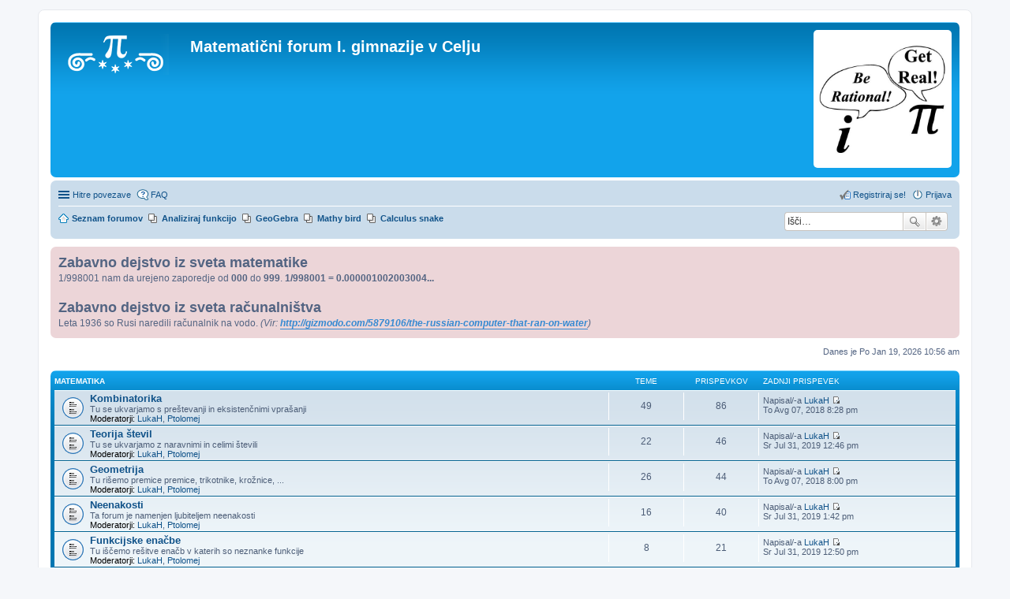

--- FILE ---
content_type: text/html; charset=UTF-8
request_url: http://mat.prvagim.si/index.php?sid=3f3b6c7eb735fe6f4068cea54c871bb5
body_size: 6564
content:
<!DOCTYPE html>
<html dir="ltr" lang="sl">
<head>
<meta charset="utf-8" />
<meta name="viewport" content="width=device-width, initial-scale=1" />

<title>Matematični forum I. gimnazije v Celju - Prva stran</title>

	<link rel="alternate" type="application/atom+xml" title="Feed - Matematični forum I. gimnazije v Celju" href="http://mat.prvagim.si/feed.php">			<link rel="alternate" type="application/atom+xml" title="Feed - Nove teme" href="http://mat.prvagim.si/feed.php?mode=topics">				

<!--
	phpBB style name: prosilver
	Based on style:   prosilver (this is the default phpBB3 style)
	Original author:  Tom Beddard ( http://www.subBlue.com/ )
	Modified by:
-->

<link href="./styles/prosilver/theme/stylesheet.css?assets_version=10" rel="stylesheet">
<link href="./styles/prosilver/theme/sl/stylesheet.css?assets_version=10" rel="stylesheet">
<link href="./styles/prosilver/theme/responsive.css?assets_version=10" rel="stylesheet" media="all and (max-width: 700px), all and (max-device-width: 700px)">



<!--[if lte IE 9]>
	<link href="./styles/prosilver/theme/tweaks.css?assets_version=10" rel="stylesheet">
<![endif]-->

        	
<link href="./ext/hifikabin/rightrandomimage/styles/prosilver/theme/rightrandomimage.css?assets_version=10" rel="stylesheet" type="text/css" media="screen" />
<link href="./ext/lygav/phpbbPostLike/styles/prosilver/theme/css/hello.css?assets_version=10" rel="stylesheet" type="text/css" media="screen" />
<link href="./ext/phpbb/boardannouncements/styles/all/theme/boardannouncements.css?assets_version=10" rel="stylesheet" type="text/css" media="screen" />
<link href="./ext/tierra/topicsolved/styles/prosilver/theme/buttons.css?assets_version=10" rel="stylesheet" type="text/css" media="screen" />



</head>
<body id="phpbb" class="nojs notouch section-index ltr ">


<div id="wrap">
	<a id="top" class="anchor" accesskey="t"></a>
	<div id="page-header">
		<div class="headerbar" role="banner">
			<div class="inner">

			<div id="site-description">
				<a id="logo" class="logo" href="./index.php?sid=121b629f56abc4b2934d967492acb281" title="Seznam forumov"><span class="imageset site_logo"></span></a>
				<h1>Matematični forum I. gimnazije v Celju</h1>
				<p></p>
				<p class="skiplink"><a href="#start_here">Skoči na vsebino</a></p>
			</div>

			    <div id="header-image" class="search-box rightside responsive-hide">
        <script type="text/javascript">
            var total_images = 6;
            var random_number = Math.floor((Math.random()*total_images));
            var random_img = new Array();
                random_img[0] = '\<a href\=\"\"\>\<img style\=\"border:none; max-width:175px\" src\=\"images/right_random_images/lovemath.jpg\" class\=\"random\"\>\<\/a/\>';
                random_img[1] = '\<a href\=\"\"\>\<img style\=\"border:none; max-width:175px\" src\=\"images/right_random_images/rationalreal.jpg\" class\=\"random\"\>\<\/a/\>';
                random_img[2] = '\<a href\=\"\"\>\<img style\=\"border:none; max-width:175px\" src\=\"images/right_random_images/opinion.jpg\" class\=\"random\"\>\<\/a/\>';
                random_img[3] = '\<a href\=\"\"\>\<img style\=\"border:none; max-width:175px\" src\=\"images/right_random_images/identity.jpg\" class\=\"random\"\>\<\/a/\>';
                random_img[4] = '\<a href\=\"\"\>\<img style\=\"border:none; max-width:175px\" src\=\"images/right_random_images/findx.png\" class\=\"random\"\>\<\/a/\>';
                random_img[5] = '\<a href\=\"\"\>\<img style\=\"border:none; max-width:175px\" src\=\"images/right_random_images/sinx.jpg\" class\=\"random\"\>\<\/a/\>';
            document.write(random_img[random_number]);
        </script>
    </div>
						<div id="search-box" class="search-box search-header" role="search">
				<form action="./search.php?sid=121b629f56abc4b2934d967492acb281" method="get" id="search">
				<fieldset>
					<input name="keywords" id="keywords" type="search" maxlength="128" title="Iskanje po ključnih besedah" class="inputbox search tiny" size="20" value="" placeholder="Išči…" />
					<button class="button icon-button search-icon" type="submit" title="Iskanje">Iskanje</button>
					<a href="./search.php?sid=121b629f56abc4b2934d967492acb281" class="button icon-button search-adv-icon" title="Napredno iskanje">Napredno iskanje</a>
					<input type="hidden" name="sid" value="121b629f56abc4b2934d967492acb281" />

				</fieldset>
				</form>
			</div>
			
			</div>
		</div>
				<div class="navbar" role="navigation">
	<div class="inner">

	<ul id="nav-main" class="linklist bulletin" role="menubar">

		<li id="quick-links" class="small-icon responsive-menu dropdown-container" data-skip-responsive="true">
			<a href="#" class="responsive-menu-link dropdown-trigger">Hitre povezave</a>
			<div class="dropdown hidden">
				<div class="pointer"><div class="pointer-inner"></div></div>
				<ul class="dropdown-contents" role="menu">
								<li class="small-icon icon-pages icon-page-analizafunkcij">
			<a href="/app.php/page/analizafunkcij?sid=121b629f56abc4b2934d967492acb281" role="menuitem">Analiziraj funkcijo</a>
		</li>
			<li class="small-icon icon-pages icon-page-mathy-bird">
			<a href="/app.php/page/mathy-bird?sid=121b629f56abc4b2934d967492acb281" role="menuitem">Mathy bird</a>
		</li>
	
											<li class="separator"></li>
																								<li class="small-icon icon-search-unanswered"><a href="./search.php?search_id=unanswered&amp;sid=121b629f56abc4b2934d967492acb281" role="menuitem">Neodgovorjeni prispevki</a></li>
						<li class="small-icon icon-search-active"><a href="./search.php?search_id=active_topics&amp;sid=121b629f56abc4b2934d967492acb281" role="menuitem">Poglej aktivne teme</a></li>
						<li class="separator"></li>
						<li class="small-icon icon-search"><a href="./search.php?sid=121b629f56abc4b2934d967492acb281" role="menuitem">Iskanje</a></li>
					
											<li class="separator"></li>
												<li class="small-icon icon-team"><a href="./memberlist.php?mode=team&amp;sid=121b629f56abc4b2934d967492acb281" role="menuitem">Ekipa</a></li>										<li class="separator"></li>

									</ul>
			</div>
		</li>

				<li class="small-icon icon-faq" data-skip-responsive="true"><a href="./faq.php?sid=121b629f56abc4b2934d967492acb281" rel="help" title="Pogosto zastavljena vprašanja" role="menuitem">FAQ</a></li>
						
			<li class="small-icon icon-logout rightside"  data-skip-responsive="true"><a href="./ucp.php?mode=login&amp;sid=121b629f56abc4b2934d967492acb281" title="Prijava" accesskey="x" role="menuitem">Prijava</a></li>
					<li class="small-icon icon-register rightside" data-skip-responsive="true"><a href="./ucp.php?mode=register&amp;sid=121b629f56abc4b2934d967492acb281" role="menuitem">Registriraj se!</a></li>
						</ul>

	<ul id="nav-breadcrumbs" class="linklist navlinks" role="menubar">
						<li class="small-icon icon-home breadcrumbs">
									<span class="crumb" itemtype="http://data-vocabulary.org/Breadcrumb" itemscope=""><a href="./index.php?sid=121b629f56abc4b2934d967492acb281" accesskey="h" data-navbar-reference="index" itemprop="url"><span itemprop="title">Seznam forumov</span></a></span>
								</li>
		            <li id="search-box" class="search-box rightside responsive-hide">
            <form action="./search.php?sid=121b629f56abc4b2934d967492acb281" method="get" id="search">
                <fieldset>
                    <input name="keywords" id="keywords" type="search" maxlength="128" title="Iskanje po ključnih besedah" class="inputbox search tiny" size="20" value="" placeholder="Išči…" >
                    <button id="button" class="button icon-button search-icon" type="submit" title="Iskanje">Iskanje</button>
                    <a href="./search.php?sid=121b629f56abc4b2934d967492acb281" class="button icon-button search-adv-icon" title="Napredno iskanje">Napredno iskanje</a>
                </fieldset>
            </form>
        </li>
    			<li class="small-icon icon-pages icon-page-analizafunkcij breadcrumbs">
			<span class="crumb"><a href="/app.php/page/analizafunkcij?sid=121b629f56abc4b2934d967492acb281">Analiziraj funkcijo</a></span>
		</li>
			<li class="small-icon icon-pages icon-page-geogebra breadcrumbs">
			<span class="crumb"><a href="/app.php/page/geogebra?sid=121b629f56abc4b2934d967492acb281">GeoGebra</a></span>
		</li>
			<li class="small-icon icon-pages icon-page-mathy-bird breadcrumbs">
			<span class="crumb"><a href="/app.php/page/mathy-bird?sid=121b629f56abc4b2934d967492acb281">Mathy bird</a></span>
		</li>
			<li class="small-icon icon-pages icon-page-calculus-snake breadcrumbs">
			<span class="crumb"><a href="/app.php/page/calculus-snake?sid=121b629f56abc4b2934d967492acb281">Calculus snake</a></span>
		</li>
	
					<li class="rightside responsive-search" style="display: none;"><a href="./search.php?sid=121b629f56abc4b2934d967492acb281" title="Možnosti naprednega iskanja" role="menuitem">Iskanje</a></li>
			</ul>

	</div>
</div>
	</div>

	
	<a id="start_here" class="anchor"></a>
	<div id="page-body" role="main">
		
				<div id="phpbb_announcement">
				<div><span style="font-weight: bold"><span style="font-size: 150%; line-height: normal">Zabavno dejstvo iz sveta matematike</span></span><br />1/998001 nam da urejeno zaporedje od <span style="font-weight: bold">000</span> do <span style="font-weight: bold">999</span>. <span style="font-weight: bold">1/998001 = 0.000001002003004...</span><br /><br /><span style="font-weight: bold"><span style="font-size: 150%; line-height: normal">Zabavno dejstvo iz sveta računalništva</span></span><br />Leta 1936 so Rusi naredili računalnik na vodo. <span style="font-style: italic">(Vir: <span style="font-weight: bold"><a href="http://gizmodo.com/5879106/the-russian-computer-that-ran-on-water" class="postlink">http://gizmodo.com/5879106/the-russian-computer-that-ran-on-water</a></span>)</span></div>
	</div>

<p class="right responsive-center time">Danes je Po Jan 19, 2026 10:56 am</p>



	
				<div class="forabg">
			<div class="inner">
			<ul class="topiclist">
				<li class="header">
										<dl class="icon">
						<dt><div class="list-inner"><a href="./viewforum.php?f=8&amp;sid=121b629f56abc4b2934d967492acb281">Matematika</a></div></dt>
						<dd class="topics">Teme</dd>
						<dd class="posts">Prispevkov</dd>
						<dd class="lastpost"><span>Zadnji prispevek</span></dd>
					</dl>
									</li>
			</ul>
			<ul class="topiclist forums">
		
	
	
	
			
					<li class="row">
						<dl class="icon forum_read">
				<dt title="V tej temi ni novih neprebranih prispevkov.">
										<div class="list-inner">
						<!-- <a class="feed-icon-forum" title="Feed - Kombinatorika" href="http://mat.prvagim.si/feed.php?f=9"><img src="./styles/prosilver/theme/images/feed.gif" alt="Feed - Kombinatorika" /></a> -->
												<a href="./viewforum.php?f=9&amp;sid=121b629f56abc4b2934d967492acb281" class="forumtitle">Kombinatorika</a>
						<br />Tu se ukvarjamo s preštevanji in eksistenčnimi vprašanji													<br /><strong>Moderatorji:</strong> <a href="./memberlist.php?mode=viewprofile&amp;u=50&amp;sid=121b629f56abc4b2934d967492acb281" class="username">LukaH</a>, <a href="./memberlist.php?mode=viewprofile&amp;u=49&amp;sid=121b629f56abc4b2934d967492acb281" class="username">Ptolomej</a>
												
												<div class="responsive-show" style="display: none;">
															Teme: <strong>49</strong>
													</div>
											</div>
				</dt>
									<dd class="topics">49 <dfn>Teme</dfn></dd>
					<dd class="posts">86 <dfn>Prispevkov</dfn></dd>
					<dd class="lastpost"><span>
												<dfn>Zadnji prispevek</dfn>
						 
						Napisal/-a <a href="./memberlist.php?mode=viewprofile&amp;u=50&amp;sid=121b629f56abc4b2934d967492acb281" class="username">LukaH</a>
						<a href="./viewtopic.php?f=9&amp;p=561&amp;sid=121b629f56abc4b2934d967492acb281#p561"><span class="imageset icon_topic_latest" title="Poglej zadnji prispevek">Poglej zadnji prispevek</span></a> <br />To Avg 07, 2018 8:28 pm</span>
					</dd>
							</dl>
					</li>
			
	
	
			
					<li class="row">
						<dl class="icon forum_read">
				<dt title="V tej temi ni novih neprebranih prispevkov.">
										<div class="list-inner">
						<!-- <a class="feed-icon-forum" title="Feed - Teorija števil" href="http://mat.prvagim.si/feed.php?f=10"><img src="./styles/prosilver/theme/images/feed.gif" alt="Feed - Teorija števil" /></a> -->
												<a href="./viewforum.php?f=10&amp;sid=121b629f56abc4b2934d967492acb281" class="forumtitle">Teorija števil</a>
						<br />Tu se ukvarjamo z naravnimi in celimi števili													<br /><strong>Moderatorji:</strong> <a href="./memberlist.php?mode=viewprofile&amp;u=50&amp;sid=121b629f56abc4b2934d967492acb281" class="username">LukaH</a>, <a href="./memberlist.php?mode=viewprofile&amp;u=49&amp;sid=121b629f56abc4b2934d967492acb281" class="username">Ptolomej</a>
												
												<div class="responsive-show" style="display: none;">
															Teme: <strong>22</strong>
													</div>
											</div>
				</dt>
									<dd class="topics">22 <dfn>Teme</dfn></dd>
					<dd class="posts">46 <dfn>Prispevkov</dfn></dd>
					<dd class="lastpost"><span>
												<dfn>Zadnji prispevek</dfn>
						 
						Napisal/-a <a href="./memberlist.php?mode=viewprofile&amp;u=50&amp;sid=121b629f56abc4b2934d967492acb281" class="username">LukaH</a>
						<a href="./viewtopic.php?f=10&amp;p=564&amp;sid=121b629f56abc4b2934d967492acb281#p564"><span class="imageset icon_topic_latest" title="Poglej zadnji prispevek">Poglej zadnji prispevek</span></a> <br />Sr Jul 31, 2019 12:46 pm</span>
					</dd>
							</dl>
					</li>
			
	
	
			
					<li class="row">
						<dl class="icon forum_read">
				<dt title="V tej temi ni novih neprebranih prispevkov.">
										<div class="list-inner">
						<!-- <a class="feed-icon-forum" title="Feed - Geometrija" href="http://mat.prvagim.si/feed.php?f=11"><img src="./styles/prosilver/theme/images/feed.gif" alt="Feed - Geometrija" /></a> -->
												<a href="./viewforum.php?f=11&amp;sid=121b629f56abc4b2934d967492acb281" class="forumtitle">Geometrija</a>
						<br />Tu rišemo premice premice, trikotnike, krožnice, ...													<br /><strong>Moderatorji:</strong> <a href="./memberlist.php?mode=viewprofile&amp;u=50&amp;sid=121b629f56abc4b2934d967492acb281" class="username">LukaH</a>, <a href="./memberlist.php?mode=viewprofile&amp;u=49&amp;sid=121b629f56abc4b2934d967492acb281" class="username">Ptolomej</a>
												
												<div class="responsive-show" style="display: none;">
															Teme: <strong>26</strong>
													</div>
											</div>
				</dt>
									<dd class="topics">26 <dfn>Teme</dfn></dd>
					<dd class="posts">44 <dfn>Prispevkov</dfn></dd>
					<dd class="lastpost"><span>
												<dfn>Zadnji prispevek</dfn>
						 
						Napisal/-a <a href="./memberlist.php?mode=viewprofile&amp;u=50&amp;sid=121b629f56abc4b2934d967492acb281" class="username">LukaH</a>
						<a href="./viewtopic.php?f=11&amp;p=559&amp;sid=121b629f56abc4b2934d967492acb281#p559"><span class="imageset icon_topic_latest" title="Poglej zadnji prispevek">Poglej zadnji prispevek</span></a> <br />To Avg 07, 2018 8:00 pm</span>
					</dd>
							</dl>
					</li>
			
	
	
			
					<li class="row">
						<dl class="icon forum_read">
				<dt title="V tej temi ni novih neprebranih prispevkov.">
										<div class="list-inner">
						<!-- <a class="feed-icon-forum" title="Feed - Neenakosti" href="http://mat.prvagim.si/feed.php?f=12"><img src="./styles/prosilver/theme/images/feed.gif" alt="Feed - Neenakosti" /></a> -->
												<a href="./viewforum.php?f=12&amp;sid=121b629f56abc4b2934d967492acb281" class="forumtitle">Neenakosti</a>
						<br />Ta forum je namenjen ljubiteljem neenakosti													<br /><strong>Moderatorji:</strong> <a href="./memberlist.php?mode=viewprofile&amp;u=50&amp;sid=121b629f56abc4b2934d967492acb281" class="username">LukaH</a>, <a href="./memberlist.php?mode=viewprofile&amp;u=49&amp;sid=121b629f56abc4b2934d967492acb281" class="username">Ptolomej</a>
												
												<div class="responsive-show" style="display: none;">
															Teme: <strong>16</strong>
													</div>
											</div>
				</dt>
									<dd class="topics">16 <dfn>Teme</dfn></dd>
					<dd class="posts">40 <dfn>Prispevkov</dfn></dd>
					<dd class="lastpost"><span>
												<dfn>Zadnji prispevek</dfn>
						 
						Napisal/-a <a href="./memberlist.php?mode=viewprofile&amp;u=50&amp;sid=121b629f56abc4b2934d967492acb281" class="username">LukaH</a>
						<a href="./viewtopic.php?f=12&amp;p=566&amp;sid=121b629f56abc4b2934d967492acb281#p566"><span class="imageset icon_topic_latest" title="Poglej zadnji prispevek">Poglej zadnji prispevek</span></a> <br />Sr Jul 31, 2019 1:42 pm</span>
					</dd>
							</dl>
					</li>
			
	
	
			
					<li class="row">
						<dl class="icon forum_read">
				<dt title="V tej temi ni novih neprebranih prispevkov.">
										<div class="list-inner">
						<!-- <a class="feed-icon-forum" title="Feed - Funkcijske enačbe" href="http://mat.prvagim.si/feed.php?f=13"><img src="./styles/prosilver/theme/images/feed.gif" alt="Feed - Funkcijske enačbe" /></a> -->
												<a href="./viewforum.php?f=13&amp;sid=121b629f56abc4b2934d967492acb281" class="forumtitle">Funkcijske enačbe</a>
						<br />Tu iščemo rešitve enačb v katerih so neznanke funkcije													<br /><strong>Moderatorji:</strong> <a href="./memberlist.php?mode=viewprofile&amp;u=50&amp;sid=121b629f56abc4b2934d967492acb281" class="username">LukaH</a>, <a href="./memberlist.php?mode=viewprofile&amp;u=49&amp;sid=121b629f56abc4b2934d967492acb281" class="username">Ptolomej</a>
												
												<div class="responsive-show" style="display: none;">
															Teme: <strong>8</strong>
													</div>
											</div>
				</dt>
									<dd class="topics">8 <dfn>Teme</dfn></dd>
					<dd class="posts">21 <dfn>Prispevkov</dfn></dd>
					<dd class="lastpost"><span>
												<dfn>Zadnji prispevek</dfn>
						 
						Napisal/-a <a href="./memberlist.php?mode=viewprofile&amp;u=50&amp;sid=121b629f56abc4b2934d967492acb281" class="username">LukaH</a>
						<a href="./viewtopic.php?f=13&amp;p=565&amp;sid=121b629f56abc4b2934d967492acb281#p565"><span class="imageset icon_topic_latest" title="Poglej zadnji prispevek">Poglej zadnji prispevek</span></a> <br />Sr Jul 31, 2019 12:50 pm</span>
					</dd>
							</dl>
					</li>
			
	
	
			
					<li class="row">
						<dl class="icon forum_read">
				<dt title="V tej temi ni novih neprebranih prispevkov.">
										<div class="list-inner">
						<!-- <a class="feed-icon-forum" title="Feed - Algebra in aritmetika" href="http://mat.prvagim.si/feed.php?f=14"><img src="./styles/prosilver/theme/images/feed.gif" alt="Feed - Algebra in aritmetika" /></a> -->
												<a href="./viewforum.php?f=14&amp;sid=121b629f56abc4b2934d967492acb281" class="forumtitle">Algebra in aritmetika</a>
						<br />Tu premetavamo izraze in rešujemo enačbe													<br /><strong>Moderatorji:</strong> <a href="./memberlist.php?mode=viewprofile&amp;u=50&amp;sid=121b629f56abc4b2934d967492acb281" class="username">LukaH</a>, <a href="./memberlist.php?mode=viewprofile&amp;u=49&amp;sid=121b629f56abc4b2934d967492acb281" class="username">Ptolomej</a>
												
												<div class="responsive-show" style="display: none;">
															Teme: <strong>16</strong>
													</div>
											</div>
				</dt>
									<dd class="topics">16 <dfn>Teme</dfn></dd>
					<dd class="posts">24 <dfn>Prispevkov</dfn></dd>
					<dd class="lastpost"><span>
												<dfn>Zadnji prispevek</dfn>
						 
						Napisal/-a <a href="./memberlist.php?mode=viewprofile&amp;u=50&amp;sid=121b629f56abc4b2934d967492acb281" class="username">LukaH</a>
						<a href="./viewtopic.php?f=14&amp;p=560&amp;sid=121b629f56abc4b2934d967492acb281#p560"><span class="imageset icon_topic_latest" title="Poglej zadnji prispevek">Poglej zadnji prispevek</span></a> <br />To Avg 07, 2018 8:12 pm</span>
					</dd>
							</dl>
					</li>
			
	
	
			
					<li class="row">
						<dl class="icon forum_read">
				<dt title="V tej temi ni novih neprebranih prispevkov.">
										<div class="list-inner">
						<!-- <a class="feed-icon-forum" title="Feed - Osnovnošolska matematika" href="http://mat.prvagim.si/feed.php?f=15"><img src="./styles/prosilver/theme/images/feed.gif" alt="Feed - Osnovnošolska matematika" /></a> -->
												<a href="./viewforum.php?f=15&amp;sid=121b629f56abc4b2934d967492acb281" class="forumtitle">Osnovnošolska matematika</a>
						<br />Ta forum je namenjen predvsem osnovnošolski matematiki													<br /><strong>Moderatorji:</strong> <a href="./memberlist.php?mode=viewprofile&amp;u=50&amp;sid=121b629f56abc4b2934d967492acb281" class="username">LukaH</a>, <a href="./memberlist.php?mode=viewprofile&amp;u=49&amp;sid=121b629f56abc4b2934d967492acb281" class="username">Ptolomej</a>
												
												<div class="responsive-show" style="display: none;">
															Teme: <strong>13</strong>
													</div>
											</div>
				</dt>
									<dd class="topics">13 <dfn>Teme</dfn></dd>
					<dd class="posts">48 <dfn>Prispevkov</dfn></dd>
					<dd class="lastpost"><span>
												<dfn>Zadnji prispevek</dfn>
						 
						Napisal/-a <a href="./memberlist.php?mode=viewprofile&amp;u=50&amp;sid=121b629f56abc4b2934d967492acb281" class="username">LukaH</a>
						<a href="./viewtopic.php?f=15&amp;p=399&amp;sid=121b629f56abc4b2934d967492acb281#p399"><span class="imageset icon_topic_latest" title="Poglej zadnji prispevek">Poglej zadnji prispevek</span></a> <br />So Jul 29, 2017 11:50 am</span>
					</dd>
							</dl>
					</li>
			
	
	
			
					<li class="row">
						<dl class="icon forum_read_subforum">
				<dt title="V tej temi ni novih neprebranih prispevkov.">
										<div class="list-inner">
						
												<a href="./viewforum.php?f=19&amp;sid=121b629f56abc4b2934d967492acb281" class="forumtitle">Srednješolska matematika</a>
																		
												<div class="responsive-show" style="display: none;">
															Teme: <strong>46</strong>
													</div>
											</div>
				</dt>
									<dd class="topics">46 <dfn>Teme</dfn></dd>
					<dd class="posts">110 <dfn>Prispevkov</dfn></dd>
					<dd class="lastpost"><span>
												<dfn>Zadnji prispevek</dfn>
						 
						Napisal/-a <a href="./memberlist.php?mode=viewprofile&amp;u=49&amp;sid=121b629f56abc4b2934d967492acb281" class="username">Ptolomej</a>
						<a href="./viewtopic.php?f=26&amp;p=546&amp;sid=121b629f56abc4b2934d967492acb281#p546"><span class="imageset icon_topic_latest" title="Poglej zadnji prispevek">Poglej zadnji prispevek</span></a> <br />So Jun 02, 2018 8:33 pm</span>
					</dd>
							</dl>
					</li>
			
	
	
			
					<li class="row">
						<dl class="icon forum_read">
				<dt title="V tej temi ni novih neprebranih prispevkov.">
										<div class="list-inner">
						<!-- <a class="feed-icon-forum" title="Feed - Visokošolska matematika" href="http://mat.prvagim.si/feed.php?f=16"><img src="./styles/prosilver/theme/images/feed.gif" alt="Feed - Visokošolska matematika" /></a> -->
												<a href="./viewforum.php?f=16&amp;sid=121b629f56abc4b2934d967492acb281" class="forumtitle">Visokošolska matematika</a>
						<br />Ta forum je namenjen ljubiteljem Hilbertovih prostorov in holomorfnih funkcij													<br /><strong>Moderatorji:</strong> <a href="./memberlist.php?mode=viewprofile&amp;u=50&amp;sid=121b629f56abc4b2934d967492acb281" class="username">LukaH</a>, <a href="./memberlist.php?mode=viewprofile&amp;u=49&amp;sid=121b629f56abc4b2934d967492acb281" class="username">Ptolomej</a>
												
												<div class="responsive-show" style="display: none;">
															Teme: <strong>3</strong>
													</div>
											</div>
				</dt>
									<dd class="topics">3 <dfn>Teme</dfn></dd>
					<dd class="posts">4 <dfn>Prispevkov</dfn></dd>
					<dd class="lastpost"><span>
												<dfn>Zadnji prispevek</dfn>
						 
						Napisal/-a <a href="./memberlist.php?mode=viewprofile&amp;u=50&amp;sid=121b629f56abc4b2934d967492acb281" class="username">LukaH</a>
						<a href="./viewtopic.php?f=16&amp;p=410&amp;sid=121b629f56abc4b2934d967492acb281#p410"><span class="imageset icon_topic_latest" title="Poglej zadnji prispevek">Poglej zadnji prispevek</span></a> <br />To Sep 05, 2017 7:28 am</span>
					</dd>
							</dl>
					</li>
			
	
	
			
					<li class="row">
						<dl class="icon forum_read">
				<dt title="V tej temi ni novih neprebranih prispevkov.">
										<div class="list-inner">
						<!-- <a class="feed-icon-forum" title="Feed - Tekmovanja" href="http://mat.prvagim.si/feed.php?f=17"><img src="./styles/prosilver/theme/images/feed.gif" alt="Feed - Tekmovanja" /></a> -->
												<a href="./viewforum.php?f=17&amp;sid=121b629f56abc4b2934d967492acb281" class="forumtitle">Tekmovanja</a>
						<br />Tu se pogovarjamo o tekmovanjih doma in po svetu													<br /><strong>Moderatorji:</strong> <a href="./memberlist.php?mode=viewprofile&amp;u=50&amp;sid=121b629f56abc4b2934d967492acb281" class="username">LukaH</a>, <a href="./memberlist.php?mode=viewprofile&amp;u=49&amp;sid=121b629f56abc4b2934d967492acb281" class="username">Ptolomej</a>
												
												<div class="responsive-show" style="display: none;">
															Teme: <strong>7</strong>
													</div>
											</div>
				</dt>
									<dd class="topics">7 <dfn>Teme</dfn></dd>
					<dd class="posts">11 <dfn>Prispevkov</dfn></dd>
					<dd class="lastpost"><span>
												<dfn>Zadnji prispevek</dfn>
						 
						Napisal/-a <a href="./memberlist.php?mode=viewprofile&amp;u=49&amp;sid=121b629f56abc4b2934d967492acb281" class="username">Ptolomej</a>
						<a href="./viewtopic.php?f=17&amp;p=558&amp;sid=121b629f56abc4b2934d967492acb281#p558"><span class="imageset icon_topic_latest" title="Poglej zadnji prispevek">Poglej zadnji prispevek</span></a> <br />Po Jul 16, 2018 9:53 pm</span>
					</dd>
							</dl>
					</li>
			
	
	
			
					<li class="row">
						<dl class="icon forum_read">
				<dt title="V tej temi ni novih neprebranih prispevkov.">
										<div class="list-inner">
						<!-- <a class="feed-icon-forum" title="Feed - Razno" href="http://mat.prvagim.si/feed.php?f=18"><img src="./styles/prosilver/theme/images/feed.gif" alt="Feed - Razno" /></a> -->
												<a href="./viewforum.php?f=18&amp;sid=121b629f56abc4b2934d967492acb281" class="forumtitle">Razno</a>
						<br />Tu pride v poštev vse v zvezi z matematiko in forumom. Kuharski recepti so najstrožje prepovedani...													<br /><strong>Moderatorji:</strong> <a href="./memberlist.php?mode=viewprofile&amp;u=50&amp;sid=121b629f56abc4b2934d967492acb281" class="username">LukaH</a>, <a href="./memberlist.php?mode=viewprofile&amp;u=49&amp;sid=121b629f56abc4b2934d967492acb281" class="username">Ptolomej</a>
												
												<div class="responsive-show" style="display: none;">
															Teme: <strong>12</strong>
													</div>
											</div>
				</dt>
									<dd class="topics">12 <dfn>Teme</dfn></dd>
					<dd class="posts">23 <dfn>Prispevkov</dfn></dd>
					<dd class="lastpost"><span>
												<dfn>Zadnji prispevek</dfn>
																				<a href="./viewtopic.php?f=18&amp;p=518&amp;sid=121b629f56abc4b2934d967492acb281#p518" title="Srečno 2018" class="lastsubject">Srečno 2018</a> <br />
						 
						Napisal/-a <a href="./memberlist.php?mode=viewprofile&amp;u=49&amp;sid=121b629f56abc4b2934d967492acb281" class="username">Ptolomej</a>
						<a href="./viewtopic.php?f=18&amp;p=518&amp;sid=121b629f56abc4b2934d967492acb281#p518"><span class="imageset icon_topic_latest" title="Poglej zadnji prispevek">Poglej zadnji prispevek</span></a> <br />Po Jan 01, 2018 6:15 pm</span>
					</dd>
							</dl>
					</li>
			
	
				</ul>

			</div>
		</div>
	
				<div class="forabg">
			<div class="inner">
			<ul class="topiclist">
				<li class="header">
										<dl class="icon">
						<dt><div class="list-inner"><a href="./viewforum.php?f=21&amp;sid=121b629f56abc4b2934d967492acb281">Računalništvo in programiranje</a></div></dt>
						<dd class="topics">Teme</dd>
						<dd class="posts">Prispevkov</dd>
						<dd class="lastpost"><span>Zadnji prispevek</span></dd>
					</dl>
									</li>
			</ul>
			<ul class="topiclist forums">
		
	
	
	
			
					<li class="row">
						<dl class="icon forum_read">
				<dt title="V tej temi ni novih neprebranih prispevkov.">
										<div class="list-inner">
						<!-- <a class="feed-icon-forum" title="Feed - Programerski krožek" href="http://mat.prvagim.si/feed.php?f=23"><img src="./styles/prosilver/theme/images/feed.gif" alt="Feed - Programerski krožek" /></a> -->
												<a href="./viewforum.php?f=23&amp;sid=121b629f56abc4b2934d967492acb281" class="forumtitle">Programerski krožek</a>
						<br />Naloge in teme iz programerskega krožka													<br /><strong>Moderatorji:</strong> <a href="./memberlist.php?mode=viewprofile&amp;u=59&amp;sid=121b629f56abc4b2934d967492acb281" class="username">hinkopihpih</a>, <a href="./memberlist.php?mode=viewprofile&amp;u=64&amp;sid=121b629f56abc4b2934d967492acb281" class="username">Matic Conradi</a>
												
												<div class="responsive-show" style="display: none;">
															Teme: <strong>3</strong>
													</div>
											</div>
				</dt>
									<dd class="topics">3 <dfn>Teme</dfn></dd>
					<dd class="posts">4 <dfn>Prispevkov</dfn></dd>
					<dd class="lastpost"><span>
												<dfn>Zadnji prispevek</dfn>
																				<a href="./viewtopic.php?f=23&amp;p=455&amp;sid=121b629f56abc4b2934d967492acb281#p455" title="Spletna stran za učenje osnov programiranja" class="lastsubject">Spletna stran za učenje osnov…</a> <br />
						 
						Napisal/-a <a href="./memberlist.php?mode=viewprofile&amp;u=59&amp;sid=121b629f56abc4b2934d967492acb281" class="username">hinkopihpih</a>
						<a href="./viewtopic.php?f=23&amp;p=455&amp;sid=121b629f56abc4b2934d967492acb281#p455"><span class="imageset icon_topic_latest" title="Poglej zadnji prispevek">Poglej zadnji prispevek</span></a> <br />Če Nov 09, 2017 3:10 pm</span>
					</dd>
							</dl>
					</li>
			
	
	
			
					<li class="row">
						<dl class="icon forum_read">
				<dt title="V tej temi ni novih neprebranih prispevkov.">
										<div class="list-inner">
						<!-- <a class="feed-icon-forum" title="Feed - Tekmovanja" href="http://mat.prvagim.si/feed.php?f=22"><img src="./styles/prosilver/theme/images/feed.gif" alt="Feed - Tekmovanja" /></a> -->
												<a href="./viewforum.php?f=22&amp;sid=121b629f56abc4b2934d967492acb281" class="forumtitle">Tekmovanja</a>
						<br />Tekmovalne naloge													<br /><strong>Moderatorji:</strong> <a href="./memberlist.php?mode=viewprofile&amp;u=59&amp;sid=121b629f56abc4b2934d967492acb281" class="username">hinkopihpih</a>, <a href="./memberlist.php?mode=viewprofile&amp;u=64&amp;sid=121b629f56abc4b2934d967492acb281" class="username">Matic Conradi</a>
												
												<div class="responsive-show" style="display: none;">
															Teme: <strong>3</strong>
													</div>
											</div>
				</dt>
									<dd class="topics">3 <dfn>Teme</dfn></dd>
					<dd class="posts">5 <dfn>Prispevkov</dfn></dd>
					<dd class="lastpost"><span>
												<dfn>Zadnji prispevek</dfn>
																				<a href="./viewtopic.php?f=22&amp;p=49&amp;sid=121b629f56abc4b2934d967492acb281#p49" title="Re: Boolean array" class="lastsubject">Re: Boolean array</a> <br />
						 
						Napisal/-a <a href="./memberlist.php?mode=viewprofile&amp;u=49&amp;sid=121b629f56abc4b2934d967492acb281" class="username">Ptolomej</a>
						<a href="./viewtopic.php?f=22&amp;p=49&amp;sid=121b629f56abc4b2934d967492acb281#p49"><span class="imageset icon_topic_latest" title="Poglej zadnji prispevek">Poglej zadnji prispevek</span></a> <br />Po Maj 08, 2017 7:48 pm</span>
					</dd>
							</dl>
					</li>
			
	
	
			
					<li class="row">
						<dl class="icon forum_read">
				<dt title="V tej temi ni novih neprebranih prispevkov.">
										<div class="list-inner">
						<!-- <a class="feed-icon-forum" title="Feed - Java" href="http://mat.prvagim.si/feed.php?f=29"><img src="./styles/prosilver/theme/images/feed.gif" alt="Feed - Java" /></a> -->
												<a href="./viewforum.php?f=29&amp;sid=121b629f56abc4b2934d967492acb281" class="forumtitle">Java</a>
						<br />Vse o Javi													<br /><strong>Moderatorji:</strong> <a href="./memberlist.php?mode=viewprofile&amp;u=59&amp;sid=121b629f56abc4b2934d967492acb281" class="username">hinkopihpih</a>, <a href="./memberlist.php?mode=viewprofile&amp;u=64&amp;sid=121b629f56abc4b2934d967492acb281" class="username">Matic Conradi</a>
												
												<div class="responsive-show" style="display: none;">
															Teme: <strong>1</strong>
													</div>
											</div>
				</dt>
									<dd class="topics">1 <dfn>Teme</dfn></dd>
					<dd class="posts">1 <dfn>Prispevkov</dfn></dd>
					<dd class="lastpost"><span>
												<dfn>Zadnji prispevek</dfn>
																				<a href="./viewtopic.php?f=29&amp;p=435&amp;sid=121b629f56abc4b2934d967492acb281#p435" title="Kopica (Heap)" class="lastsubject">Kopica (Heap)</a> <br />
						 
						Napisal/-a <a href="./memberlist.php?mode=viewprofile&amp;u=2&amp;sid=121b629f56abc4b2934d967492acb281" style="color: #AA0000;" class="username-coloured">lukazlatecan</a>
						<a href="./viewtopic.php?f=29&amp;p=435&amp;sid=121b629f56abc4b2934d967492acb281#p435"><span class="imageset icon_topic_latest" title="Poglej zadnji prispevek">Poglej zadnji prispevek</span></a> <br />Če Okt 19, 2017 1:42 pm</span>
					</dd>
							</dl>
					</li>
			
	
	
			
					<li class="row">
						<dl class="icon forum_read_subforum">
				<dt title="V tej temi ni novih neprebranih prispevkov.">
										<div class="list-inner">
						
												<a href="./viewforum.php?f=38&amp;sid=121b629f56abc4b2934d967492acb281" class="forumtitle">ACM</a>
						<br />Naloge iz srednješolskih in univerzitetnih tekmovanj društva ACM (Association for Computing Machinery)												
												<div class="responsive-show" style="display: none;">
															Teme: <strong>16</strong>
													</div>
											</div>
				</dt>
									<dd class="topics">16 <dfn>Teme</dfn></dd>
					<dd class="posts">28 <dfn>Prispevkov</dfn></dd>
					<dd class="lastpost"><span>
												<dfn>Zadnji prispevek</dfn>
																				<a href="./viewtopic.php?f=35&amp;p=382&amp;sid=121b629f56abc4b2934d967492acb281#p382" title="Re: Črte" class="lastsubject">Re: Črte</a> <br />
						 
						Napisal/-a <a href="./memberlist.php?mode=viewprofile&amp;u=59&amp;sid=121b629f56abc4b2934d967492acb281" class="username">hinkopihpih</a>
						<a href="./viewtopic.php?f=35&amp;p=382&amp;sid=121b629f56abc4b2934d967492acb281#p382"><span class="imageset icon_topic_latest" title="Poglej zadnji prispevek">Poglej zadnji prispevek</span></a> <br />Po Jul 03, 2017 10:57 am</span>
					</dd>
							</dl>
					</li>
			
				</ul>

			</div>
		</div>
		


	<form method="post" action="./ucp.php?mode=login&amp;sid=121b629f56abc4b2934d967492acb281" class="headerspace">
	<h3><a href="./ucp.php?mode=login&amp;sid=121b629f56abc4b2934d967492acb281">Prijava</a>&nbsp; &bull; &nbsp;<a href="./ucp.php?mode=register&amp;sid=121b629f56abc4b2934d967492acb281">Registriraj se!</a></h3>
		<fieldset class="quick-login">
			<label for="username"><span>Uporabniško ime:</span> <input type="text" tabindex="1" name="username" id="username" size="10" class="inputbox" title="Uporabniško ime" /></label>
			<label for="password"><span>Geslo:</span> <input type="password" tabindex="2" name="password" id="password" size="10" class="inputbox" title="Geslo" autocomplete="off" /></label>
							<a href="./ucp.php?mode=sendpassword&amp;sid=121b629f56abc4b2934d967492acb281">Pozabljeno geslo?</a>
										<span class="responsive-hide">|</span> <label for="autologin">Zapomni si me <input type="checkbox" tabindex="4" name="autologin" id="autologin" /></label>
						<input type="submit" tabindex="5" name="login" value="Prijava" class="button2" />
			<input type="hidden" name="redirect" value="./index.php?sid=121b629f56abc4b2934d967492acb281" />

		</fieldset>
	</form>


	<div class="stat-block online-list">
		<h3>Kdo je na strani</h3>		<p>
						Po strani brska <strong>166</strong> uporabnikov :: 0 registriranih, 0 skritih in in 166 gostov (Podatki temeljijo na uporabnikih, dejavnih v zadnjih 5 minutah)<br />Rekordno število uporabnikov na strani je <strong>3885</strong> z dne Pe Avg 22, 2025 2:56 am<br /> <br />Registrirani uporabniki: 0 registriranih uporabnikov
			<br /><em>Legenda: <a style="color:#AA0000" href="./memberlist.php?mode=group&amp;g=5&amp;sid=121b629f56abc4b2934d967492acb281">Administratorji</a>, <a style="color:#00AA00" href="./memberlist.php?mode=group&amp;g=4&amp;sid=121b629f56abc4b2934d967492acb281">Globalni moderatorji</a></em>					</p>
	</div>

	<div class="stat-block birthday-list">
		<h3>Rojstni dnevi</h3>
		<p>
						Ni rojstnih dnevov					</p>
	</div>

	<div class="stat-block statistics">
		<h3>Statistika</h3>
		<p>
						Skupno <strong>507</strong> objav &bull; Skupno <strong>241</strong> tem &bull; Skupno <strong>35</strong> uporabnikov &bull; Nazadnje pridruženi uporabnik je <strong><a href="./memberlist.php?mode=viewprofile&amp;u=399&amp;sid=121b629f56abc4b2934d967492acb281" class="username">Matija Pilko</a></strong>
					</p>
	</div>


			</div>


<div id="page-footer" role="contentinfo">
	<div class="navbar" role="navigation">
	<div class="inner">

	<ul id="nav-footer" class="linklist bulletin" role="menubar">
		<li class="small-icon icon-home breadcrumbs">
									<span class="crumb"><a href="./index.php?sid=121b629f56abc4b2934d967492acb281" data-navbar-reference="index">Seznam forumov</a></span>
					</li>
		
				<li class="rightside">Vsi časi so UTC+01:00 Evropa/Ljubljana</li>
							<li class="small-icon icon-delete-cookies rightside"><a href="./ucp.php?mode=delete_cookies&amp;sid=121b629f56abc4b2934d967492acb281" data-ajax="true" data-refresh="true" role="menuitem">Izbriši vse piškotke </a></li>
									<li class="small-icon icon-team rightside" data-last-responsive="true"><a href="./memberlist.php?mode=team&amp;sid=121b629f56abc4b2934d967492acb281" role="menuitem">Ekipa</a></li>				<li class="small-icon icon-contact rightside" data-last-responsive="true"><a href="./memberlist.php?mode=contactadmin&amp;sid=121b629f56abc4b2934d967492acb281" role="menuitem">Kontakt</a></li>	</ul>

	</div>
</div>

	<div class="copyright">
		<script type="text/javascript">
copyright=new Date();

update=copyright.getFullYear();

document.write("Copyright &copy; 2017 - "+ update +	" Matematični forum I. gimnazije v Celju All rights reserved.");

</script>
<br /><br />		Teče na <a href="https://www.phpbb.com/">phpBB</a>&reg; Forum Software &copy; phpBB Limited
									</div>

	<div id="darkenwrapper" data-ajax-error-title="AJAX napaka" data-ajax-error-text="Nekaj se je zalomilo pri obdelavi vaše zahteve." data-ajax-error-text-abort="Uporabnik je prekinil zahtevo." data-ajax-error-text-timeout="Vaša zahteva je potekla. Prosimo, poskusite ponovno." data-ajax-error-text-parsererror="Nekaj je šlo narobe z zahtevo in strežnik je vrnil neveljaven odgovor.">
		<div id="darken">&nbsp;</div>
	</div>

	<div id="phpbb_alert" class="phpbb_alert" data-l-err="Napaka" data-l-timeout-processing-req="Zahteva je potekla.">
		<a href="#" class="alert_close"></a>
		<h3 class="alert_title">&nbsp;</h3><p class="alert_text"></p>
	</div>
	<div id="phpbb_confirm" class="phpbb_alert">
		<a href="#" class="alert_close"></a>
		<div class="alert_text"></div>
	</div>
</div>

</div>

<div>
	<a id="bottom" class="anchor" accesskey="z"></a>
	<img src="./cron.php?cron_type=cron.task.core.tidy_warnings&amp;sid=121b629f56abc4b2934d967492acb281" width="1" height="1" alt="cron" /></div>

<script type="text/javascript" src="./assets/javascript/jquery.min.js?assets_version=10"></script>
<script type="text/javascript" src="./assets/javascript/core.js?assets_version=10"></script>


<script type="text/javascript" src="./ext/hifikabin/rightrandomimage/styles/prosilver/template/js/nolink.js?assets_version=10"></script>

<script type="text/javascript" src="./ext/phpbb/boardannouncements/styles/all/template/js/boardannouncements.js?assets_version=10"></script>

<script type="text/javascript" src="./styles/prosilver/template/forum_fn.js?assets_version=10"></script>

<script type="text/javascript" src="./styles/prosilver/template/ajax.js?assets_version=10"></script>

<script type="text/javascript" src="./ext/lygav/phpbbPostLike/styles/prosilver/template/js/phpbbPostLike.js?assets_version=10"></script>




</body>
</html>
